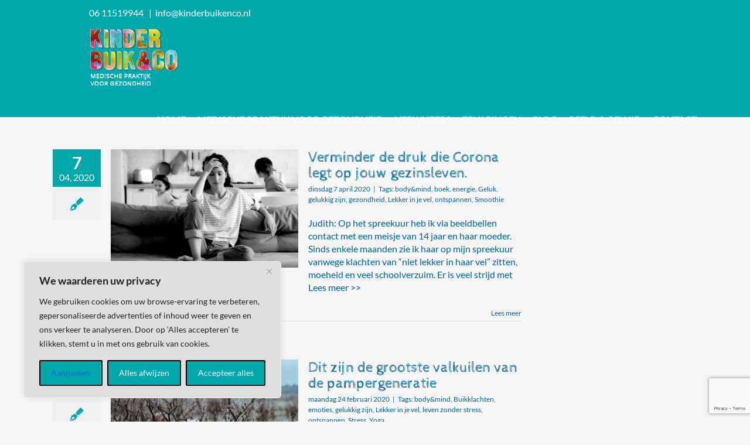

--- FILE ---
content_type: text/html; charset=utf-8
request_url: https://www.google.com/recaptcha/api2/anchor?ar=1&k=6Lf43zcrAAAAADUWLn8drLLgMaeR_Qztcuf69fnT&co=aHR0cHM6Ly9raW5kZXJidWlrZW5jby5ubDo0NDM.&hl=en&v=PoyoqOPhxBO7pBk68S4YbpHZ&size=invisible&anchor-ms=20000&execute-ms=30000&cb=hna9l87hdtqe
body_size: 48871
content:
<!DOCTYPE HTML><html dir="ltr" lang="en"><head><meta http-equiv="Content-Type" content="text/html; charset=UTF-8">
<meta http-equiv="X-UA-Compatible" content="IE=edge">
<title>reCAPTCHA</title>
<style type="text/css">
/* cyrillic-ext */
@font-face {
  font-family: 'Roboto';
  font-style: normal;
  font-weight: 400;
  font-stretch: 100%;
  src: url(//fonts.gstatic.com/s/roboto/v48/KFO7CnqEu92Fr1ME7kSn66aGLdTylUAMa3GUBHMdazTgWw.woff2) format('woff2');
  unicode-range: U+0460-052F, U+1C80-1C8A, U+20B4, U+2DE0-2DFF, U+A640-A69F, U+FE2E-FE2F;
}
/* cyrillic */
@font-face {
  font-family: 'Roboto';
  font-style: normal;
  font-weight: 400;
  font-stretch: 100%;
  src: url(//fonts.gstatic.com/s/roboto/v48/KFO7CnqEu92Fr1ME7kSn66aGLdTylUAMa3iUBHMdazTgWw.woff2) format('woff2');
  unicode-range: U+0301, U+0400-045F, U+0490-0491, U+04B0-04B1, U+2116;
}
/* greek-ext */
@font-face {
  font-family: 'Roboto';
  font-style: normal;
  font-weight: 400;
  font-stretch: 100%;
  src: url(//fonts.gstatic.com/s/roboto/v48/KFO7CnqEu92Fr1ME7kSn66aGLdTylUAMa3CUBHMdazTgWw.woff2) format('woff2');
  unicode-range: U+1F00-1FFF;
}
/* greek */
@font-face {
  font-family: 'Roboto';
  font-style: normal;
  font-weight: 400;
  font-stretch: 100%;
  src: url(//fonts.gstatic.com/s/roboto/v48/KFO7CnqEu92Fr1ME7kSn66aGLdTylUAMa3-UBHMdazTgWw.woff2) format('woff2');
  unicode-range: U+0370-0377, U+037A-037F, U+0384-038A, U+038C, U+038E-03A1, U+03A3-03FF;
}
/* math */
@font-face {
  font-family: 'Roboto';
  font-style: normal;
  font-weight: 400;
  font-stretch: 100%;
  src: url(//fonts.gstatic.com/s/roboto/v48/KFO7CnqEu92Fr1ME7kSn66aGLdTylUAMawCUBHMdazTgWw.woff2) format('woff2');
  unicode-range: U+0302-0303, U+0305, U+0307-0308, U+0310, U+0312, U+0315, U+031A, U+0326-0327, U+032C, U+032F-0330, U+0332-0333, U+0338, U+033A, U+0346, U+034D, U+0391-03A1, U+03A3-03A9, U+03B1-03C9, U+03D1, U+03D5-03D6, U+03F0-03F1, U+03F4-03F5, U+2016-2017, U+2034-2038, U+203C, U+2040, U+2043, U+2047, U+2050, U+2057, U+205F, U+2070-2071, U+2074-208E, U+2090-209C, U+20D0-20DC, U+20E1, U+20E5-20EF, U+2100-2112, U+2114-2115, U+2117-2121, U+2123-214F, U+2190, U+2192, U+2194-21AE, U+21B0-21E5, U+21F1-21F2, U+21F4-2211, U+2213-2214, U+2216-22FF, U+2308-230B, U+2310, U+2319, U+231C-2321, U+2336-237A, U+237C, U+2395, U+239B-23B7, U+23D0, U+23DC-23E1, U+2474-2475, U+25AF, U+25B3, U+25B7, U+25BD, U+25C1, U+25CA, U+25CC, U+25FB, U+266D-266F, U+27C0-27FF, U+2900-2AFF, U+2B0E-2B11, U+2B30-2B4C, U+2BFE, U+3030, U+FF5B, U+FF5D, U+1D400-1D7FF, U+1EE00-1EEFF;
}
/* symbols */
@font-face {
  font-family: 'Roboto';
  font-style: normal;
  font-weight: 400;
  font-stretch: 100%;
  src: url(//fonts.gstatic.com/s/roboto/v48/KFO7CnqEu92Fr1ME7kSn66aGLdTylUAMaxKUBHMdazTgWw.woff2) format('woff2');
  unicode-range: U+0001-000C, U+000E-001F, U+007F-009F, U+20DD-20E0, U+20E2-20E4, U+2150-218F, U+2190, U+2192, U+2194-2199, U+21AF, U+21E6-21F0, U+21F3, U+2218-2219, U+2299, U+22C4-22C6, U+2300-243F, U+2440-244A, U+2460-24FF, U+25A0-27BF, U+2800-28FF, U+2921-2922, U+2981, U+29BF, U+29EB, U+2B00-2BFF, U+4DC0-4DFF, U+FFF9-FFFB, U+10140-1018E, U+10190-1019C, U+101A0, U+101D0-101FD, U+102E0-102FB, U+10E60-10E7E, U+1D2C0-1D2D3, U+1D2E0-1D37F, U+1F000-1F0FF, U+1F100-1F1AD, U+1F1E6-1F1FF, U+1F30D-1F30F, U+1F315, U+1F31C, U+1F31E, U+1F320-1F32C, U+1F336, U+1F378, U+1F37D, U+1F382, U+1F393-1F39F, U+1F3A7-1F3A8, U+1F3AC-1F3AF, U+1F3C2, U+1F3C4-1F3C6, U+1F3CA-1F3CE, U+1F3D4-1F3E0, U+1F3ED, U+1F3F1-1F3F3, U+1F3F5-1F3F7, U+1F408, U+1F415, U+1F41F, U+1F426, U+1F43F, U+1F441-1F442, U+1F444, U+1F446-1F449, U+1F44C-1F44E, U+1F453, U+1F46A, U+1F47D, U+1F4A3, U+1F4B0, U+1F4B3, U+1F4B9, U+1F4BB, U+1F4BF, U+1F4C8-1F4CB, U+1F4D6, U+1F4DA, U+1F4DF, U+1F4E3-1F4E6, U+1F4EA-1F4ED, U+1F4F7, U+1F4F9-1F4FB, U+1F4FD-1F4FE, U+1F503, U+1F507-1F50B, U+1F50D, U+1F512-1F513, U+1F53E-1F54A, U+1F54F-1F5FA, U+1F610, U+1F650-1F67F, U+1F687, U+1F68D, U+1F691, U+1F694, U+1F698, U+1F6AD, U+1F6B2, U+1F6B9-1F6BA, U+1F6BC, U+1F6C6-1F6CF, U+1F6D3-1F6D7, U+1F6E0-1F6EA, U+1F6F0-1F6F3, U+1F6F7-1F6FC, U+1F700-1F7FF, U+1F800-1F80B, U+1F810-1F847, U+1F850-1F859, U+1F860-1F887, U+1F890-1F8AD, U+1F8B0-1F8BB, U+1F8C0-1F8C1, U+1F900-1F90B, U+1F93B, U+1F946, U+1F984, U+1F996, U+1F9E9, U+1FA00-1FA6F, U+1FA70-1FA7C, U+1FA80-1FA89, U+1FA8F-1FAC6, U+1FACE-1FADC, U+1FADF-1FAE9, U+1FAF0-1FAF8, U+1FB00-1FBFF;
}
/* vietnamese */
@font-face {
  font-family: 'Roboto';
  font-style: normal;
  font-weight: 400;
  font-stretch: 100%;
  src: url(//fonts.gstatic.com/s/roboto/v48/KFO7CnqEu92Fr1ME7kSn66aGLdTylUAMa3OUBHMdazTgWw.woff2) format('woff2');
  unicode-range: U+0102-0103, U+0110-0111, U+0128-0129, U+0168-0169, U+01A0-01A1, U+01AF-01B0, U+0300-0301, U+0303-0304, U+0308-0309, U+0323, U+0329, U+1EA0-1EF9, U+20AB;
}
/* latin-ext */
@font-face {
  font-family: 'Roboto';
  font-style: normal;
  font-weight: 400;
  font-stretch: 100%;
  src: url(//fonts.gstatic.com/s/roboto/v48/KFO7CnqEu92Fr1ME7kSn66aGLdTylUAMa3KUBHMdazTgWw.woff2) format('woff2');
  unicode-range: U+0100-02BA, U+02BD-02C5, U+02C7-02CC, U+02CE-02D7, U+02DD-02FF, U+0304, U+0308, U+0329, U+1D00-1DBF, U+1E00-1E9F, U+1EF2-1EFF, U+2020, U+20A0-20AB, U+20AD-20C0, U+2113, U+2C60-2C7F, U+A720-A7FF;
}
/* latin */
@font-face {
  font-family: 'Roboto';
  font-style: normal;
  font-weight: 400;
  font-stretch: 100%;
  src: url(//fonts.gstatic.com/s/roboto/v48/KFO7CnqEu92Fr1ME7kSn66aGLdTylUAMa3yUBHMdazQ.woff2) format('woff2');
  unicode-range: U+0000-00FF, U+0131, U+0152-0153, U+02BB-02BC, U+02C6, U+02DA, U+02DC, U+0304, U+0308, U+0329, U+2000-206F, U+20AC, U+2122, U+2191, U+2193, U+2212, U+2215, U+FEFF, U+FFFD;
}
/* cyrillic-ext */
@font-face {
  font-family: 'Roboto';
  font-style: normal;
  font-weight: 500;
  font-stretch: 100%;
  src: url(//fonts.gstatic.com/s/roboto/v48/KFO7CnqEu92Fr1ME7kSn66aGLdTylUAMa3GUBHMdazTgWw.woff2) format('woff2');
  unicode-range: U+0460-052F, U+1C80-1C8A, U+20B4, U+2DE0-2DFF, U+A640-A69F, U+FE2E-FE2F;
}
/* cyrillic */
@font-face {
  font-family: 'Roboto';
  font-style: normal;
  font-weight: 500;
  font-stretch: 100%;
  src: url(//fonts.gstatic.com/s/roboto/v48/KFO7CnqEu92Fr1ME7kSn66aGLdTylUAMa3iUBHMdazTgWw.woff2) format('woff2');
  unicode-range: U+0301, U+0400-045F, U+0490-0491, U+04B0-04B1, U+2116;
}
/* greek-ext */
@font-face {
  font-family: 'Roboto';
  font-style: normal;
  font-weight: 500;
  font-stretch: 100%;
  src: url(//fonts.gstatic.com/s/roboto/v48/KFO7CnqEu92Fr1ME7kSn66aGLdTylUAMa3CUBHMdazTgWw.woff2) format('woff2');
  unicode-range: U+1F00-1FFF;
}
/* greek */
@font-face {
  font-family: 'Roboto';
  font-style: normal;
  font-weight: 500;
  font-stretch: 100%;
  src: url(//fonts.gstatic.com/s/roboto/v48/KFO7CnqEu92Fr1ME7kSn66aGLdTylUAMa3-UBHMdazTgWw.woff2) format('woff2');
  unicode-range: U+0370-0377, U+037A-037F, U+0384-038A, U+038C, U+038E-03A1, U+03A3-03FF;
}
/* math */
@font-face {
  font-family: 'Roboto';
  font-style: normal;
  font-weight: 500;
  font-stretch: 100%;
  src: url(//fonts.gstatic.com/s/roboto/v48/KFO7CnqEu92Fr1ME7kSn66aGLdTylUAMawCUBHMdazTgWw.woff2) format('woff2');
  unicode-range: U+0302-0303, U+0305, U+0307-0308, U+0310, U+0312, U+0315, U+031A, U+0326-0327, U+032C, U+032F-0330, U+0332-0333, U+0338, U+033A, U+0346, U+034D, U+0391-03A1, U+03A3-03A9, U+03B1-03C9, U+03D1, U+03D5-03D6, U+03F0-03F1, U+03F4-03F5, U+2016-2017, U+2034-2038, U+203C, U+2040, U+2043, U+2047, U+2050, U+2057, U+205F, U+2070-2071, U+2074-208E, U+2090-209C, U+20D0-20DC, U+20E1, U+20E5-20EF, U+2100-2112, U+2114-2115, U+2117-2121, U+2123-214F, U+2190, U+2192, U+2194-21AE, U+21B0-21E5, U+21F1-21F2, U+21F4-2211, U+2213-2214, U+2216-22FF, U+2308-230B, U+2310, U+2319, U+231C-2321, U+2336-237A, U+237C, U+2395, U+239B-23B7, U+23D0, U+23DC-23E1, U+2474-2475, U+25AF, U+25B3, U+25B7, U+25BD, U+25C1, U+25CA, U+25CC, U+25FB, U+266D-266F, U+27C0-27FF, U+2900-2AFF, U+2B0E-2B11, U+2B30-2B4C, U+2BFE, U+3030, U+FF5B, U+FF5D, U+1D400-1D7FF, U+1EE00-1EEFF;
}
/* symbols */
@font-face {
  font-family: 'Roboto';
  font-style: normal;
  font-weight: 500;
  font-stretch: 100%;
  src: url(//fonts.gstatic.com/s/roboto/v48/KFO7CnqEu92Fr1ME7kSn66aGLdTylUAMaxKUBHMdazTgWw.woff2) format('woff2');
  unicode-range: U+0001-000C, U+000E-001F, U+007F-009F, U+20DD-20E0, U+20E2-20E4, U+2150-218F, U+2190, U+2192, U+2194-2199, U+21AF, U+21E6-21F0, U+21F3, U+2218-2219, U+2299, U+22C4-22C6, U+2300-243F, U+2440-244A, U+2460-24FF, U+25A0-27BF, U+2800-28FF, U+2921-2922, U+2981, U+29BF, U+29EB, U+2B00-2BFF, U+4DC0-4DFF, U+FFF9-FFFB, U+10140-1018E, U+10190-1019C, U+101A0, U+101D0-101FD, U+102E0-102FB, U+10E60-10E7E, U+1D2C0-1D2D3, U+1D2E0-1D37F, U+1F000-1F0FF, U+1F100-1F1AD, U+1F1E6-1F1FF, U+1F30D-1F30F, U+1F315, U+1F31C, U+1F31E, U+1F320-1F32C, U+1F336, U+1F378, U+1F37D, U+1F382, U+1F393-1F39F, U+1F3A7-1F3A8, U+1F3AC-1F3AF, U+1F3C2, U+1F3C4-1F3C6, U+1F3CA-1F3CE, U+1F3D4-1F3E0, U+1F3ED, U+1F3F1-1F3F3, U+1F3F5-1F3F7, U+1F408, U+1F415, U+1F41F, U+1F426, U+1F43F, U+1F441-1F442, U+1F444, U+1F446-1F449, U+1F44C-1F44E, U+1F453, U+1F46A, U+1F47D, U+1F4A3, U+1F4B0, U+1F4B3, U+1F4B9, U+1F4BB, U+1F4BF, U+1F4C8-1F4CB, U+1F4D6, U+1F4DA, U+1F4DF, U+1F4E3-1F4E6, U+1F4EA-1F4ED, U+1F4F7, U+1F4F9-1F4FB, U+1F4FD-1F4FE, U+1F503, U+1F507-1F50B, U+1F50D, U+1F512-1F513, U+1F53E-1F54A, U+1F54F-1F5FA, U+1F610, U+1F650-1F67F, U+1F687, U+1F68D, U+1F691, U+1F694, U+1F698, U+1F6AD, U+1F6B2, U+1F6B9-1F6BA, U+1F6BC, U+1F6C6-1F6CF, U+1F6D3-1F6D7, U+1F6E0-1F6EA, U+1F6F0-1F6F3, U+1F6F7-1F6FC, U+1F700-1F7FF, U+1F800-1F80B, U+1F810-1F847, U+1F850-1F859, U+1F860-1F887, U+1F890-1F8AD, U+1F8B0-1F8BB, U+1F8C0-1F8C1, U+1F900-1F90B, U+1F93B, U+1F946, U+1F984, U+1F996, U+1F9E9, U+1FA00-1FA6F, U+1FA70-1FA7C, U+1FA80-1FA89, U+1FA8F-1FAC6, U+1FACE-1FADC, U+1FADF-1FAE9, U+1FAF0-1FAF8, U+1FB00-1FBFF;
}
/* vietnamese */
@font-face {
  font-family: 'Roboto';
  font-style: normal;
  font-weight: 500;
  font-stretch: 100%;
  src: url(//fonts.gstatic.com/s/roboto/v48/KFO7CnqEu92Fr1ME7kSn66aGLdTylUAMa3OUBHMdazTgWw.woff2) format('woff2');
  unicode-range: U+0102-0103, U+0110-0111, U+0128-0129, U+0168-0169, U+01A0-01A1, U+01AF-01B0, U+0300-0301, U+0303-0304, U+0308-0309, U+0323, U+0329, U+1EA0-1EF9, U+20AB;
}
/* latin-ext */
@font-face {
  font-family: 'Roboto';
  font-style: normal;
  font-weight: 500;
  font-stretch: 100%;
  src: url(//fonts.gstatic.com/s/roboto/v48/KFO7CnqEu92Fr1ME7kSn66aGLdTylUAMa3KUBHMdazTgWw.woff2) format('woff2');
  unicode-range: U+0100-02BA, U+02BD-02C5, U+02C7-02CC, U+02CE-02D7, U+02DD-02FF, U+0304, U+0308, U+0329, U+1D00-1DBF, U+1E00-1E9F, U+1EF2-1EFF, U+2020, U+20A0-20AB, U+20AD-20C0, U+2113, U+2C60-2C7F, U+A720-A7FF;
}
/* latin */
@font-face {
  font-family: 'Roboto';
  font-style: normal;
  font-weight: 500;
  font-stretch: 100%;
  src: url(//fonts.gstatic.com/s/roboto/v48/KFO7CnqEu92Fr1ME7kSn66aGLdTylUAMa3yUBHMdazQ.woff2) format('woff2');
  unicode-range: U+0000-00FF, U+0131, U+0152-0153, U+02BB-02BC, U+02C6, U+02DA, U+02DC, U+0304, U+0308, U+0329, U+2000-206F, U+20AC, U+2122, U+2191, U+2193, U+2212, U+2215, U+FEFF, U+FFFD;
}
/* cyrillic-ext */
@font-face {
  font-family: 'Roboto';
  font-style: normal;
  font-weight: 900;
  font-stretch: 100%;
  src: url(//fonts.gstatic.com/s/roboto/v48/KFO7CnqEu92Fr1ME7kSn66aGLdTylUAMa3GUBHMdazTgWw.woff2) format('woff2');
  unicode-range: U+0460-052F, U+1C80-1C8A, U+20B4, U+2DE0-2DFF, U+A640-A69F, U+FE2E-FE2F;
}
/* cyrillic */
@font-face {
  font-family: 'Roboto';
  font-style: normal;
  font-weight: 900;
  font-stretch: 100%;
  src: url(//fonts.gstatic.com/s/roboto/v48/KFO7CnqEu92Fr1ME7kSn66aGLdTylUAMa3iUBHMdazTgWw.woff2) format('woff2');
  unicode-range: U+0301, U+0400-045F, U+0490-0491, U+04B0-04B1, U+2116;
}
/* greek-ext */
@font-face {
  font-family: 'Roboto';
  font-style: normal;
  font-weight: 900;
  font-stretch: 100%;
  src: url(//fonts.gstatic.com/s/roboto/v48/KFO7CnqEu92Fr1ME7kSn66aGLdTylUAMa3CUBHMdazTgWw.woff2) format('woff2');
  unicode-range: U+1F00-1FFF;
}
/* greek */
@font-face {
  font-family: 'Roboto';
  font-style: normal;
  font-weight: 900;
  font-stretch: 100%;
  src: url(//fonts.gstatic.com/s/roboto/v48/KFO7CnqEu92Fr1ME7kSn66aGLdTylUAMa3-UBHMdazTgWw.woff2) format('woff2');
  unicode-range: U+0370-0377, U+037A-037F, U+0384-038A, U+038C, U+038E-03A1, U+03A3-03FF;
}
/* math */
@font-face {
  font-family: 'Roboto';
  font-style: normal;
  font-weight: 900;
  font-stretch: 100%;
  src: url(//fonts.gstatic.com/s/roboto/v48/KFO7CnqEu92Fr1ME7kSn66aGLdTylUAMawCUBHMdazTgWw.woff2) format('woff2');
  unicode-range: U+0302-0303, U+0305, U+0307-0308, U+0310, U+0312, U+0315, U+031A, U+0326-0327, U+032C, U+032F-0330, U+0332-0333, U+0338, U+033A, U+0346, U+034D, U+0391-03A1, U+03A3-03A9, U+03B1-03C9, U+03D1, U+03D5-03D6, U+03F0-03F1, U+03F4-03F5, U+2016-2017, U+2034-2038, U+203C, U+2040, U+2043, U+2047, U+2050, U+2057, U+205F, U+2070-2071, U+2074-208E, U+2090-209C, U+20D0-20DC, U+20E1, U+20E5-20EF, U+2100-2112, U+2114-2115, U+2117-2121, U+2123-214F, U+2190, U+2192, U+2194-21AE, U+21B0-21E5, U+21F1-21F2, U+21F4-2211, U+2213-2214, U+2216-22FF, U+2308-230B, U+2310, U+2319, U+231C-2321, U+2336-237A, U+237C, U+2395, U+239B-23B7, U+23D0, U+23DC-23E1, U+2474-2475, U+25AF, U+25B3, U+25B7, U+25BD, U+25C1, U+25CA, U+25CC, U+25FB, U+266D-266F, U+27C0-27FF, U+2900-2AFF, U+2B0E-2B11, U+2B30-2B4C, U+2BFE, U+3030, U+FF5B, U+FF5D, U+1D400-1D7FF, U+1EE00-1EEFF;
}
/* symbols */
@font-face {
  font-family: 'Roboto';
  font-style: normal;
  font-weight: 900;
  font-stretch: 100%;
  src: url(//fonts.gstatic.com/s/roboto/v48/KFO7CnqEu92Fr1ME7kSn66aGLdTylUAMaxKUBHMdazTgWw.woff2) format('woff2');
  unicode-range: U+0001-000C, U+000E-001F, U+007F-009F, U+20DD-20E0, U+20E2-20E4, U+2150-218F, U+2190, U+2192, U+2194-2199, U+21AF, U+21E6-21F0, U+21F3, U+2218-2219, U+2299, U+22C4-22C6, U+2300-243F, U+2440-244A, U+2460-24FF, U+25A0-27BF, U+2800-28FF, U+2921-2922, U+2981, U+29BF, U+29EB, U+2B00-2BFF, U+4DC0-4DFF, U+FFF9-FFFB, U+10140-1018E, U+10190-1019C, U+101A0, U+101D0-101FD, U+102E0-102FB, U+10E60-10E7E, U+1D2C0-1D2D3, U+1D2E0-1D37F, U+1F000-1F0FF, U+1F100-1F1AD, U+1F1E6-1F1FF, U+1F30D-1F30F, U+1F315, U+1F31C, U+1F31E, U+1F320-1F32C, U+1F336, U+1F378, U+1F37D, U+1F382, U+1F393-1F39F, U+1F3A7-1F3A8, U+1F3AC-1F3AF, U+1F3C2, U+1F3C4-1F3C6, U+1F3CA-1F3CE, U+1F3D4-1F3E0, U+1F3ED, U+1F3F1-1F3F3, U+1F3F5-1F3F7, U+1F408, U+1F415, U+1F41F, U+1F426, U+1F43F, U+1F441-1F442, U+1F444, U+1F446-1F449, U+1F44C-1F44E, U+1F453, U+1F46A, U+1F47D, U+1F4A3, U+1F4B0, U+1F4B3, U+1F4B9, U+1F4BB, U+1F4BF, U+1F4C8-1F4CB, U+1F4D6, U+1F4DA, U+1F4DF, U+1F4E3-1F4E6, U+1F4EA-1F4ED, U+1F4F7, U+1F4F9-1F4FB, U+1F4FD-1F4FE, U+1F503, U+1F507-1F50B, U+1F50D, U+1F512-1F513, U+1F53E-1F54A, U+1F54F-1F5FA, U+1F610, U+1F650-1F67F, U+1F687, U+1F68D, U+1F691, U+1F694, U+1F698, U+1F6AD, U+1F6B2, U+1F6B9-1F6BA, U+1F6BC, U+1F6C6-1F6CF, U+1F6D3-1F6D7, U+1F6E0-1F6EA, U+1F6F0-1F6F3, U+1F6F7-1F6FC, U+1F700-1F7FF, U+1F800-1F80B, U+1F810-1F847, U+1F850-1F859, U+1F860-1F887, U+1F890-1F8AD, U+1F8B0-1F8BB, U+1F8C0-1F8C1, U+1F900-1F90B, U+1F93B, U+1F946, U+1F984, U+1F996, U+1F9E9, U+1FA00-1FA6F, U+1FA70-1FA7C, U+1FA80-1FA89, U+1FA8F-1FAC6, U+1FACE-1FADC, U+1FADF-1FAE9, U+1FAF0-1FAF8, U+1FB00-1FBFF;
}
/* vietnamese */
@font-face {
  font-family: 'Roboto';
  font-style: normal;
  font-weight: 900;
  font-stretch: 100%;
  src: url(//fonts.gstatic.com/s/roboto/v48/KFO7CnqEu92Fr1ME7kSn66aGLdTylUAMa3OUBHMdazTgWw.woff2) format('woff2');
  unicode-range: U+0102-0103, U+0110-0111, U+0128-0129, U+0168-0169, U+01A0-01A1, U+01AF-01B0, U+0300-0301, U+0303-0304, U+0308-0309, U+0323, U+0329, U+1EA0-1EF9, U+20AB;
}
/* latin-ext */
@font-face {
  font-family: 'Roboto';
  font-style: normal;
  font-weight: 900;
  font-stretch: 100%;
  src: url(//fonts.gstatic.com/s/roboto/v48/KFO7CnqEu92Fr1ME7kSn66aGLdTylUAMa3KUBHMdazTgWw.woff2) format('woff2');
  unicode-range: U+0100-02BA, U+02BD-02C5, U+02C7-02CC, U+02CE-02D7, U+02DD-02FF, U+0304, U+0308, U+0329, U+1D00-1DBF, U+1E00-1E9F, U+1EF2-1EFF, U+2020, U+20A0-20AB, U+20AD-20C0, U+2113, U+2C60-2C7F, U+A720-A7FF;
}
/* latin */
@font-face {
  font-family: 'Roboto';
  font-style: normal;
  font-weight: 900;
  font-stretch: 100%;
  src: url(//fonts.gstatic.com/s/roboto/v48/KFO7CnqEu92Fr1ME7kSn66aGLdTylUAMa3yUBHMdazQ.woff2) format('woff2');
  unicode-range: U+0000-00FF, U+0131, U+0152-0153, U+02BB-02BC, U+02C6, U+02DA, U+02DC, U+0304, U+0308, U+0329, U+2000-206F, U+20AC, U+2122, U+2191, U+2193, U+2212, U+2215, U+FEFF, U+FFFD;
}

</style>
<link rel="stylesheet" type="text/css" href="https://www.gstatic.com/recaptcha/releases/PoyoqOPhxBO7pBk68S4YbpHZ/styles__ltr.css">
<script nonce="GkYkEO8LKAaB4EPJDAt6lw" type="text/javascript">window['__recaptcha_api'] = 'https://www.google.com/recaptcha/api2/';</script>
<script type="text/javascript" src="https://www.gstatic.com/recaptcha/releases/PoyoqOPhxBO7pBk68S4YbpHZ/recaptcha__en.js" nonce="GkYkEO8LKAaB4EPJDAt6lw">
      
    </script></head>
<body><div id="rc-anchor-alert" class="rc-anchor-alert"></div>
<input type="hidden" id="recaptcha-token" value="[base64]">
<script type="text/javascript" nonce="GkYkEO8LKAaB4EPJDAt6lw">
      recaptcha.anchor.Main.init("[\x22ainput\x22,[\x22bgdata\x22,\x22\x22,\[base64]/[base64]/[base64]/[base64]/[base64]/UltsKytdPUU6KEU8MjA0OD9SW2wrK109RT4+NnwxOTI6KChFJjY0NTEyKT09NTUyOTYmJk0rMTxjLmxlbmd0aCYmKGMuY2hhckNvZGVBdChNKzEpJjY0NTEyKT09NTYzMjA/[base64]/[base64]/[base64]/[base64]/[base64]/[base64]/[base64]\x22,\[base64]\\u003d\\u003d\x22,\x22w7svw4BVDcOuGirDuFHDhMOmw7wlw50Vw5ACw4ofSzxFA8KECMKbwpUhCl7DpwjDo8OVQ0APEsK+EUxmw4sRw7vDicOqw4XCg8K0BMKrXsOKX1bDvcK2J8KVw7LCncOSNcOlwqXCl2TDk2/DrSTDgCo5KMKIB8O1WQfDgcKLGHYbw4zCsBTCjmk1wq/DvMKcw4Awwq3CuMOAKcKKNMK+KMOGwrMYOz7CqU9HYg7CtsOWahElBcKDwospwrMlQcOGw7BXw713wrhTVcODEcK8w7NARTZuw7ZtwoHCucOPccOjZRfCjsOUw5dAw6/DjcKPesOHw5PDq8OdwrQ+w77ClsO/[base64]/DpytmwoXDuR/CnF8yFVPDgcK2OcOPcS/DrFpQKcKVwq18MgnCuQZLw5pzw7DCncO5wqppXWzClB/CvSgGw4fDkj0cwpXDm19bwo/[base64]/[base64]/w6DDu8OwWcK6w7PCkMOVFUjDjMKiw6ghF2/ChizDqyYpD8OyZFUhw5XCiFjCj8OzJWvCk1Vaw59QwqXCsMKPwoHCsMKFXzzComrCpcKQw7rCp8OJfsOTw4QswrXCrMKbFlIrdRYOB8KFwoHCmWXDv2DCsTUUwqk8wqbCu8OcFcKbDR/[base64]/[base64]/[base64]/ClF3DhAbDmMOFY1NhwqsdwodsUSAXeVEqaDkDCsK2H8OLCsKlwrrCiCzCnMKIwqVQagYpJEDCkWwGw6HCocOMw5rCvlN5wofCq3JSwpvDmyJSw4BhccKMwqZjDsKFw742XAYGwpjDoWYwWktrYMOMw6xQQFFyYsKfSWjDlsKqD3XCqsKLBMOYNV/DnsKUw4Z4BMKSw7lowoDDnmFdw6TCs0bDhxzCm8OZw5zDlxt2U8KBw7NOfUbCkcKsBjcZw409LcO5YwU/[base64]/w65XwqXClg0ND8OKw6YOw4/[base64]/DoMOKw6Mtw4zDisK0w45WcGfDisKtEBfDt8OVwqsnKgp6wqB7YcOnwoPDisKJWAcXw5AWJcOhwqVCWi5Qw7s6bwnCscKPXSPDoGwSS8OdwpfCksOdw4DCu8Oiw4FoworDh8KIwpERw7PDt8Otw53CosOJQEsgw4rDlsKiwpfDrQ9LHzZgw4vDiMOiGX/Ds1LDvsOrayPCosOTQcKXwqXDpsOxw7nCt8K/wrhXw6oIwoJYw63DmF3Crm/Dom/Di8K8w7XDsgRdwoVob8K8BMKTLcO3wpPDhcKRdsKjwpwvNXNiLMK8M8OVw5M8wrgFX8KjwqcjVAZFw4xfVsKvwqsSw6vDrl1LZRnDn8OnwrPClcOEKQjCqMO5wpM6wp8kwr5fIcKmW2hBIsOPaMKgHsOrLA7CkFoZw43Dk3wvw4thwpRYw7DCnGA/K8OlwrTCik0mw7XDn1jCq8KQPV/DusObF2h+UVkiRsKhw6HDtnHChcOyw4/DoF3Cn8O1DgfDgBdQwol9w7d1wq7Cu8K+wqUyPsKlRBnCnBbCuDTCpBjDm3Mdw53Dm8KmCS4Kw71ZP8ORwoIaIMOVZzYkRsOafcKGdcO8wqTDn2rCjHBtEsO8KEvCosKMwpfCvHBmw6w+MsOWBcKcw6bCmhYvw6rDhCoFw53CpMKbwr3DpcO5wonCh17DrAZAw4/CvyTCkcKlCE4+w5fDjsKffSXCt8K4woYoTUTCvUnClMKiw7HCt1Uvw7fDqz3CpMOsw4tUwp0Zw7rDqTYEBMKLw4/DjXoNEsOadcKDDDzDr8KyQB7CpcK9w4towp4oBwzDm8OQwq0iUcOqwqE6VcOoSsO1OsK1CABnw7sWwrRvw53ClEXDtBrCvcOCwrbCsMKxKMKrw4LCuBbCisKcXsOeSWI7CgdEOcKfwqHCrwEEw7fCq1fCoDnCiQRowr/DmcKdw6cyPXU8w77Cn33DlMOJCGA3w7dqWMKfw6Ucw719w5TDtl7Dk1B6w74kw709w7rDgsO1wofDosKow5EPOsKiw6/DgiDDqsKfeUTDpmrCn8OlRBnCnMKmZiXCscOTw44VUSVFwrfDijdodsOLCcKBwp7CowLChsKgB8ONwonDtiVSKyrDhCXDiMKHwr1cwp3ChsOEwpvDrjbDtsKGw5jDp1Arw77CoU/DsMOUMDM1WkXDjcOVJRTDqMKdw6Qmw4HCmhkCw5Riwr3ClCXCj8Khw6TCicOFAcODX8OuKsOsCMKaw4tRacOww53DnVlkV8KaDMKNYMOVDsOMAibCo8K5wqQvaBnCiyvDuMOrw5TCmRsOwqF3wqXDgRzDhVpfwr3DicK8w5/[base64]/[base64]/ClzHDlWEyw6bCq8Kqwo/[base64]/[base64]/woDDsDM0wprCrXXClMKEwqI0ZS/DssOqwpPDvMKlwpYBwq/DiBEOemTDhAnChgk5ZlzDgAw5wqHCnR0UJcOtK2xrW8OcwqXDpsOjwrHCn0E2HMKMT8K0FcOiw7EXFcKlBsK7woTDlWHCqMOPwq95wprCqzceCXrCkMKPwodiAT0gw5ggw6kmEcKkwoXDjzkaw6wGbRTDpMKgwq9Hw7/Cg8OEWsK9TXVcEApWaMO4wrnCs8KzRyJCw6A6w5DDscOfw54sw6vDvRIgw43CrALCgErCscKDwqkTwqfCtsOAwrIOw7XDusOvw43DtMOTYMOeL0HDk0QswoDCnMOCwpRjwqHDnMOAw7w/F2/DisOaw6giwo9QwovCng1kwqMwwpbDkgRdwpNGLH3DgcKLwoEoFXQrwo/[base64]/DgsKUw4bDscOew4PDtcKKwr1hc8O4w5jCqcO4w7E+EyrDlmQWKVMkw5o3wp0awp/Cv0bCpn1EMlPDscOPTwrCvC3DncOtCB/CucKxw6fCgcKGPxZSfWwsK8KVw4JQAxPCnCBQw4jDhXRrw4kpwoLDscO6I8O/[base64]/DwZkwovDl0ZbwrlZDxgMMm41w6DDjMOuw6TDvcKpwoB+w5ozQQUswpx6XzvCrcOsw6rCm8Kew7fDui3DsGEIwoLCn8OqN8ObbC/Dvk7DpBbCjsKRfi0+YEDChmTDjsKqwqNrTD0sw7nDhxg7bVvCt1LDmghWUDnCgsK9D8OQURp3wpBDL8KYw4MKUWcub8OTw7HCuMK7Bihrw6bCvsKHBFVPecOPEsOHX3TCjWUGw4/[base64]/aiDCsSBKwpPCrUDDmMO2a8K7UcKqfh3CtsKHVVLDjFE2FcKeUsOkw50Ow4tdA3F3wo07w4wwT8ObNMKnwpRYTsOyw4HChsKwIwdHw5Zbw67Dog9jw4nDrcKEPzHDpsK6w58hG8OdMcKkwqvDqcOyG8OEZWZXwrIUA8OSY8K0w7PChhx/wq4wHTh/w7jDtsKVI8Kkw4Akw4rCtMO4wr/[base64]/ChHXDilnDpWLDhcKXw5pew6HDisOWw5NFTwTCjxXDrgJmw5UeQkTCkE3CpMKww49hWWUBw5bCr8KLw5/CrsKMPhoewoApw5lYJxl1ZcKKcD7DssOlw5zCt8KawrnDl8ObwqvCvWvCkMOqDxHCrT8fH0lGw7zDhMOUOMKeKsKEB1rDg8KOw7skQMKqBGRuV8KqfMKPYgLCoUDCmsOcw5rDpcOwDsO/[base64]/b8Oiw7PDpMOMwqTDoMKVw5/Ds8KIw7XCrMOdDz4NfkR7w73CoAh7XsK7EsOYJMKmwpk0wobDrSV8wrQEwq5TwpZ1WmY2w7M8el4KN8KCDsOROnUNw6HCtMO2w7XDiCkQa8OtAjrCqcKEScKSUHXCgsKDwoc2JsOLEMKLw6BxMMObecKqwrI4w4Efw63DiMOcwrnDiBXDs8KPwo5QAsKwY8Kwa8KpEG/Dm8OKE1ZOT1Q0w5M4wp/[base64]/[base64]/DszjChg1GLcKgIsK/w5bCtsOIw74yOmh/fSQ2bsOHVMKcacKIE2vCisKVOMKJKcKbwpPDqx3CgxgMYEVhw4PDssOQEzjCjcK+C0LCn8KVdizChCbDnnPDty/DuMKGw4w8w4LCvXpjVCXDk8KfTMKDwocTbV3CssOhSBwcwo8sHj4BSG8uw7/ChMOOwrBLwpjCo8OLIcOvIcKecDbDjsK6PcOPN8Ocw4xydnzCpcO5OMOTO8K6wo5TNRFawrTDq1sPGsOTw6rDtMKJwohtw4XCoywkLT1OMcKAAcKNw7xPwpJwQMKTbFBBwpzCkWfDmEDCp8K9w4rCssKBwpoYw6tgF8Knw5/ClMKlel7CkS9EwovDo1JSw5FpU8OoesKQMwoRwoFmesOFwrPCusKCNsO/[base64]/IsOqCMO3HsKmwqXDp8O0wpAOesOECjzCpj/Dtn/CjW3Cog1twpAPSVorfsKHwpzDhlfDmRQJw6XCtmnDi8OvacK3wqJswo3DjcOBwrAPworCvsK5w558w51twoTDtMO4w4XCtRDDsjjCpsOEWBTClcKNCsOjwrPCnkrDjsKgw6JIccKEw4EOEsOhW8KNwpQaA8Kzw6rDscK0WWvCri7DkwUpwokUCF0/[base64]/[base64]/VgNNUcOlw7LDoU7Ct2bDkcOcw6Vrw5xfwqpdVsO6dcOAw51NOzgrTljDkUQ7T8KJwpUGwpvDtcOUXsK4wq3CosOlwozCusOOJsKPwopRUcOHwp/DuMOhwr7DssK6w4Q5DcOcb8OKw43Dg8K8w5lHwqHDgcO1QkkTHRoHw69wTXQ7w50xw4wgQFjCp8Krw4NMwo5mRSPCucO/TBfCiyULwrXCiMKLdyjDhQoTwrDCv8KJw5zDlcKGwoFWwq5rNHIXAcKhw73CvDzCsW0XZQjDqsOsW8OPwrHDk8Oyw5PCqMKbw63Ctg1XwrFbAcKyb8Orw7bCiGohwpA9EMKXKMOKw5nDv8OwwppRE8KYwooZBcKFaU14w6/[base64]/DnMKMw41pw4pdw77CkHXCi2pdPsKUwrTCvsKJMUhwdsK3wrpuwqnDuHXCmMKmS2U/w5Ujw6s8TcKcSjQTfsO8DcOiw73DhitpwrJRw7nDgHwRwoUhw7jDp8KOeMKWw7XDnCp9w5tmNDAvw5LDp8Kjw7nDh8KcXHPDp2XCksKiZQEvb07DiMKAJMOXewxMFCYzC1/[base64]/HBQKeTvDrcOXOkddNcK4eAXCvcKSw73DmEsSw7zCp8OnRykzwosfMsKxfMKaWW7CqMKUwroTC0fDhMOROMK9w5AYwovDsT/CgDfDhihqw7kmwoLDmsOEwpIMDnjDlsObwpLDtxNtwrnDpsKRAsKlw67DpRPDqcOowrvChcKAwojClcO2wo7Dj3HDssO/w7JgfRxuwrvCuMOBwrbDlwxmYTPCo1tYaMKXFcOOwozDu8KWwqtqwoVNNMOmcTHCuhbDrnnCp8KQZ8Ouw7c6bcOvYMOsw6PCk8O8EsKRYMO3w4fCiXwaNsKoRQ7CvmfDm1rDmx8Iw70EXk/[base64]/Dvw7DpMO/w6bDrnbCjsKUwpktAWDCpMKxBMKxeV5xw4tnwqjCocKewqbCgMKbw5F3esOlw5NgdcOmEBhDQHHCtVvCiSPDo8KZwr/[base64]/CtMKawq8VLcKER8OewqdYewJ1P0ADB8KZw4A4w4vDulMQwrzDoH8YZsKcEsKtacKZTsKYw4RpOsONw6wkwofDoQRFwoMgFcKvwpk3ImdjwqIhcmXDimoHwpl/NsO2w4XCk8KYWUlTwpVBMxrCoDPDn8K3w4QswogOw4zDunTDi8OMwoXDicOQUzwHw53CikrDpsOqdXvDi8OJYcKswpnCp2fCiMKAFcKsI3nDmlx2woHDiMOVdcOuwqzClsOdw7nDsU4Qw77DlGINwp1/w7ROwqTCpcKoHE7Dngs7YxNUfRcUasOEwqwjH8Kow5o/w6jCuMKrA8ORwr9OC3o0w6ofZhFRw5kiLcOkKi8IwpbDn8Kdwo40ScOKZcKkw5jChMOfwrZAwq7DrMKCAsOhwpXDgVDDgho1I8KdbD3CpybDiEx/HWvCgMK2w7Y1w5h6CcOBQyjDmMOew43DoMK/W0LDn8KKwoUYw40rSmRkBMOEcg1kwrbCvcOUZgkbSVZgBcKtasO4QADCthATWMK9NMOLV15+w4zCrsKZc8O4wpBPamzDjktbQWvDiMOUw5DDoAzCuynDvkLCqsKoDk5UasKwFhJjwqhEw6DCt8OfYMKECsK/eSlyworCi08kBcOIw7LCsMKPDsK9w7DCksKKQVUIe8OTIsOQw7TCjVrDjMOyVGfCusK5QBnDi8KYaAoPw4dDwot7w4XCmWvDqMKjw5p2KcKUDsKXFsOMWsO/U8KHVcKVGsOvw7c8w5VlwqlawogHaMKJYRrCg8KYWnVlfU9zGcOdT8KAJ8KDwqkUXkDCsl/CpH3DvsK/w74hT0vDucKtwpnDpMOqwqjCvcOLwqVgccKbITwjwrvCrMOEbCXCsVFrRMK0CVfDu8KcwpRfSsKWwqNDwoTCh8OOFxU4w7/Cv8KlI1s5w4vClR/DiU3Dj8KEIcOBBgRIw7fDnibDtxjDqD1hw7ZgPcOZwrDCh0tAwrNXwosqRcOXwrcuHRTDqz7DisK+wpNbIsKjw6hCw7c6wqRiw7AJwpo2w4bCmMKUC1vCtll5w7AtwoLDoV7DiExXw5V/wo0hw5kVwobDkAciWsK4QsKsw6zCp8Oww6BowqbDpsOzworDv2YhwrAtw6/DtS/CunfDl2XCqHjCrsO2w5zDt8OoaCJqwoojwpnDo0LDksKlwr7DsRxbPFfDqcOlSFEYDMKbQypLwprDuxPCusKrLWvChsOMJcKKw5LCucOHw6/DrsK/[base64]/DkMKEG8Otw4HDmWDCnVvDnmx5w43DoFXCk8KaElQpbMOHwoPDvwxiAx/Dt8O8PMODwq/DhQjDu8OlccO0P2cPYcOcSsOYTCUtTMOwaMKTwpHCqsKpwqfDmlttw4pZw4XDjMOzKsK/fcKYH8OiJsO+X8Kbw4DDvSfCrkHDrlZCfsKVw47Cu8OawqbDqcKQW8OYwrvDkxckDhLCtTzDoz94GsKqw7rDgSzDgVQZOsOSw7ROwpNrASfCl3MVTcKFwp/Co8OIw5tiX8OGGsK6w5xWwoktwoHDrcKHwrdYTBHCtMKYwqRTwpY+LsK5SsKkw63DoykDRcOaIcKOw5DDgsODZCJxw4HDoQDDuw3CvVZ8F1UgTQDDv8O/RDlSwrfCv1rCjlvCtsK0wqbDjcK2bxvCjBPCohFEYFXCn37CtBbCvMOoPQvDv8KIwrnCp1xpw5tHw7/CjRDDhsKSN8OAw63DlsOKwojCtQ1dw4TDpyZxw5nCiMOZwovCm2NPwpHDsGnCp8KDcMK/wr3CnxICwr4rIETCocKrwog5wpNOc2p6w6HDskQlwrF7wofDiywtGjRAw7U6wrXCoHgKw5F5w6zDvHTDh8OaGMOUw6TDk8OLXMO2w7QTbcKQwqEewog1w6HDisOtL14KwrnCsMO1woBMw6zCj0/[base64]/Cu8K+HMOQGsOkORnChhc/[base64]/w7c7BsKgw4vCsnHDosOLw4/Dj8OMw55SfcKDwrcwwqAhwo8FZsKAIsOrw7vDlsKww7XDnF/CocO/woHDi8Oiwrx+fHFKwr7Cv0fClsKKVnclRcORbFRCw6DDucKrw5PCiTMHw4MSw6w3woDCvMKuG1c0w53DjsOSB8Oew40dByDCuMKxNSEHw5x/TsKuw6LDtDvCjRbClMOGBWjDrcO8w6rCpcONa2LCtMOjw5UHamjCmsKjwoh+wrfClBNfQ3/Du3PCncKIfkDCuMOZCBsqZMOVEMKGPsOhw5EGw7XCuy12OcKDFsOOAMKgNcO/XB7ChEfCvQ/DvcKSP8KQF8KXw75HXsKSbcO7wpx9wp40K2kSRsOrVzTCr8OhwpnCucKbw57CmcK2IMKeZsKRUsOtacKRwpZ8w4TDiRvCmnoqUV/Cn8OVRHvCuXEcZk/CkTIVwqxPL8KbQxfDvhtlwroawr/CuhrDksOiw7hlwqh1w58cfzfDsMOOwqYdVUAAwqPCrjjChsOMIMOtZMOwwpLClCBDGQN/ezbCjGvDnybDq1LColM1Qxc+ccOZGj3CgUbCuGzDvcKTw7jDq8OgMsO7wr8YGcOBOMOCwpjCuWXCizBCPcKFw6UrA3l/e2AJHsO8TnLDmcKRw5clw4JQwrRaLg7DuD/Di8OJw7/Cshwyw4zClVBRw4PDkgbDoxA5PRvDu8KTw6DCncKQwrpyw5/[base64]/woJvK8O2J8KjQGfDi8KIwpvDgWs0Sx9hw5gMdcOqw4zDosOaJzVbw5QTKsOcbxjDuMOewqYyBcOhdHPDtMK+PcKdEncrdcKiMAMKMSwzwovDjsORN8OJwpZZZwjColbCmsK/[base64]/DucO+wo7CnUXDs8Ogwq9OecOewpZuGMOybDzCqVRXwq1/[base64]/DtsOUw69aSMKkEMO6w5vCmhNANQPDjADCqFzDn8KxXMKsNC0owoNxKFLDtsOcG8KuwrQwwrsAw58iwpDDrcKTwo7Dnm8+J1HDssKzw57Dj8O+w7jDsghiw40Kw4/DmSXCmMOXcsOiwpbCnsKRA8O2S3tuOsKowq7DuDXDpMO7W8Kkw5FxwrA/[base64]/[base64]/[base64]/DvsORE8K+HhYIJsOpYMKlPxXDs3/CrHh8fMKmw5LDtsKKwrLDp1/Ds8Odw7bDgEXCuhpPwqMxw4I0wrM1w6/DjcK9w5TDt8O4wpc8bBYCD07CmsOCwqonVMKqCkMpw743w5PDpcK1wpI+w5hcwpHCqsKuw53Cp8O/[base64]/CpHLCt8O0TsKBwqN1w5ZDw4N4BMO/ZRDDuw5Sw6DCqsOAbXfCpRRow6YQBMObw7rDnFHCgcKcaQjDisKGXmLDpsOVP0/CpSzDoHwEdsKTw74Cw5LDj2rCj8K5wr7DpsKoRcObwrlKwqLDoMOswroHw7vDrMKDd8OBw4Q+YMOiYi53w7vClMKFwoEvVlXDql/CpQYcei1sw6fCmcOGwp3CmMOvXsK1w5PCiVd8F8O/wpU/wrPCqMKMCinCsMKXw5DCjQU+w4nCtRZqwqMbesO6w4R/WcOHQsK1ccOhKsO7w5DDuBrCs8OnWk8eOkfDjcOCScKWElATeDMow6RTwrNjXMO5w6Q3QRlTZsOTZ8O0w7nDoQ3CvsO4wr3DsSvDty/DuMKzG8Ovw4ZjWsKDecKWWg3Dh8OowrDDoW95wq7DkcODfQzDo8KkwqbCmRPDkcKEOm0uw6NNKMObwq0lw43DmhrDpyk4W8OmwpxnF8KvfQzCjA1Ww4/[base64]/Cg8O2woodwpXDr3rCqMOKYMOXHWHClsOGAsK4dMOjw5wAwqt/[base64]/MMOVJFUTQl84d8OUWG9bVMOxw58RcDvDml3Cl1MGXx43w4fCk8Kea8Kxw75MHsKMw6wKbRHCmWbConN2wpR1w7/[base64]/DMOww4/CiMKDNTtawr/DrRbDv0DDv8K9wobDrEYYwrQSdjzCoW/[base64]/MztfFE/DqhDDpcKVPz1yPilaAzrCtBNVVUtIw7fCvsKHBsKyGwkww5zDgiHDnxTCjMOMw5DCvB0BacOswrgpV8KMQQzDmwrCoMKbwq1Lwr/DtFLCp8KuQFYgw73DgsK6UMOOGsO7wpfDlUnDqlgqV1vDucOpwr/Dn8KIN1zDrMOIwprCgUVYRUvCsMOEG8KlOzfDnsOXHsOhb17CjsOtK8KNfS/DmcKvLcOzwq41w692woHCtMOgO8Kiw5MBw5BELRLCnsKvM8OewoTCjsKFwpt7w7bCp8OZV3xNwoPCmsOywqxTw7fDnsOww6dAwoHDql/[base64]/[base64]/CucO6w7VPNGzCvHzDmn1RTV3DsMKoIMOCKEd0w6PDonA6EATCo8K+wrk2TcOzZyh6MwJkwqFjw4rCj8OZw6zDtjwqw4LCgsOgw6/[base64]/wo5fLVc7fzrCmcOUNMOoHWBFJRXDlsKqOV/Dv8Kxd2XDjsOQY8OZw5Q8wpgmCQnDpsKiwoLCu8OCw4nDvMO6wqjCsMODwp3ChsOiUcOPPDTDjjHCnMOGa8K/wrpYd3RHPW/Cpz88bEvCtR8Ywro2Pl5xFsKjwoDCvcOlwqDCuTXDsXjCoSZNHcOEJcKowqkCYXnCjGMEwppRwoHComdDwqTCkSbCj30dYi3Drj/DiGZ4w4cfWsKyKMKHFUTDuMOpwqbCncKawr7DgMOSGsKXVcOYwodAwo3DrsKwwrcww6fDhMKWEWXCixNvwoHDiC7Dq2PClcKiw6cdwqzDuETDjx1KAcO2w7DCvsO+QADCtsOzwr8Tw7DCpmzCmsOGXMOcwqnDusKMwoYqAMOoLMOTw5/DhinCsMK4wofCgFfCjjJUIsOtecKeBMKkw6gMwr7Cowg8EMOkw6XCrEgsP8ONwpPCocOwDMKdw5/DssKaw4ZRRmpUwrMzBsOqwpnDvCJtwr7DlHXDrhfCvMKFwp4aV8K7w4JpKDNUw6bDsXdgW2A+WsONccKCdBbCpmfCpHkPWwEGw5jCg3gLD8KvDsO3TD/DlHZ/[base64]/w7DCmn5YQ8OOQw9Two10C8Ovw5o6w43CrmM0wprCmcOEOkHDkATDunlrwo8mBsOaw4QGwqjCrMO/[base64]/DkiZVCsKNw6/CijddeFzDmCfDnMKTwqshwqkmBBxGV8KkwrNaw71zw6NwLQsHbcOwwrVVw5zDkcOsLsOyX1h8aMOSYApvWDfDjsKXF8O2H8OKfcObwr/CncOaw7VFw40vw4bCmEpkcFpPwrnDnMK7wqxvw70tWSQpw4nDvkDDs8OiQmTCq8Odw5XCkBbCnW/Dn8KwCMOCb8O3WsKIwrhLwoxMH07Ci8OGIsOWFTZ2XcKDPsKNw4HCoMOhw7NHfn7CoMOowrljb8KMw73Du3vDuUI/[base64]/Cj8KgOG55wrJBMS/DlcKBw4sZw7scZsKbw7ktwr7Cu8OAw6k+MnZ4eAjDtsO4CR/CrMKAw7LCuMK3w4kBKMKNYi9HThzDpcOtwplJNXPDr8K2wqleRh89wooSJBnDigPCkRRDw6bDvDDCpsKsE8OHw6M3w6FRQRgdHiBbw6zCrSB1w5/DpSDCmSY4TiXCm8KxZATDhcK0dsO5wrQ1wr/Cs1FlwoAWw7lzw4XCiMO0KGrCkcOww5nDohnDpsOOw63DhMKjfsK1w5nDpWc/[base64]/Dn8ODwoMCw7vDmsKLM8K0JMO/UxTCnC1mw4fCqMOgw57DlcOTQcO/IgxAwq9XOxnDusK2wpU/w5vDmnnCoW/Cj8O0JcOQw6Vbwo9QWHbDtUfDpzIUdxTCsyLDo8KYB2nDi1AswpHClcOJw5fDjXM8wroSLGXChnZqwo/[base64]/Cl8K9w75UKFd7JcKJw6fCgDEkCR9EIsOpw7TCq8OTwoPDnMKGGcO6w4rDp8KVb3nCm8Ovw53CmMKmwr5xfMOcwqnCtm7Dp2PDgMObw6TCgy/[base64]/RcKZAnDDtcK2wrBfY8KEJGVbO8Kbw6xswrpVK8OJOcKJwoACwrRFw6nCjcOqBjDDlMKzw6oaLQTCg8OPLsO8NnTCjxfDscOhSXAsXcKlNsKBG24FesKRIcOgVcKSNcOwVhAFIRg3AMOmXCQVYGXDmExGwppqUywcWsOJSD7Cu0VTwqNQwqF/K0dHw63CusKGTEVawrVMw7hBw4LDvTnDiVnDlMKNYiLCu37CiMOaA8O9w5YwUsKALz/DhMK7w7HDnUPDtFXDj0ocwqrCs2/[base64]/CjsKFwpbDjQTDl8O5O2LDv0DCp17Dih/CksOMNMOJBMOAw6TCgsKHRz/[base64]/CnCpOXMOQw7LDiMOrwq4DwrbDvHLDs8OfWsKTEVs6WC/CtcOww73Dk8KCwqPCgnzDhio5woQFHcKcwq/DpzjCgsOJcMKLcj7Dj8OAVkJ2wpjDkMKPRR3ChTBjwrbClUZ6JXZ4G2VpwrthXWpIw67CuxVOe1PDuFfCr8Oewolvw7fDiMOiF8OAwpMBwqDCrzZXwo3DmWbCjA9nwpt5w6NKfcKIS8OaR8Kxwqx6w7TCjEl/[base64]/CmMKhKRfCqsO+wphGwoA8w4HChsKYd2FFLcKOIcKtNSjDgAfDmcKSwpIowrd5wqTCpUIFVFXCpMO3woHDksKEwrjCn2AQR18mwpV0w7XDpkssKHHDtCTDtcOUw6/CjRLCmsOsVFPCsMKYGDDDs8Kiw6E/VMOpw6/CtBzDt8OeCMKuccKKwqvCi0vDiMKXccOdw6nDpQZRw4gKRMOawo/[base64]/Co3/[base64]/CmG7Ck0bDoMOVITvDvMKxXXvDqMO1RMKrSMOHEcOywrTCny7DvsOkw5QPLMKoXMOnNXwfUMOsw5fCnMKUw543w57DhDXDhsKaOBfDhMKSQXFaw5HDv8Kcwqw2worCvAvDn8Ogwr5sw4bClsKEF8OEw6JgZhoQLn3DmMKjEMKMwq3CnnzDqMKiwprCkMKFwpvDmi0bAD/CqwbCpy8NBBVYwokNWMKROXRLwpnChDLDsBHCp8KjAMKtw6cbd8OnwqHChj7Dq3sIw5jCjcKfRi4pwqjClhh3Q8KvVVPDkcOCZMKTwp4EwosSwqkVw5rDtBrCqMKgw7IEw6HClsKaw6V/[base64]/Cl8O/woPCvCQFwr00TsOCwofCl8O0ZcONwpFuw4/CkAIwCzRSJVgLYV/CuMOuwp5TdlXDp8OXEh/CmUhmwo3DgcKcwqrDjsKuYDpRPylSFU4KRErDucO6DiEBw5vDjxjCqcOBOUEKw4wZw4pOw4TClsKOw54GWFJNC8O7RCUQw7kWYsKLCkPCqsO1w7kQwqHDhcODQMKWwpDCs23CgmBFwozDlcOPw6vDkE/[base64]/D2VuwojDqMKPGsO7w6LCtmZPwrEhbhhBw6DCqcKxw6dhw63DnS8pw4zDhwxnbMO2acOMwrvCsEpYw6jDgzURRHXCvCZdw5ILwrXDmU5Lw6srLD7CucKbwqrCginDpMOlwrwmTcKdYMOqSxcVw5XDvzXCqcOsYD5sORQlYH/CpgY3Hlotw6BkZBw2IsK6wqsjw5HClcKWwo3Cl8OjDwMrw5fCuMO0O38Qw5XDsE0RT8KuCExnRC3DhsOVw7XDlMOpTsO5Hm4jwoBVQRTCmsKyC07ChMOBM8KsXH/ClsKtDRMgO8OhPDbCo8OJfMKawqbCmwJfwpTCiF02JsOmHsOCQUUewrHDmyl+w5IICkgPPmEsTMKPYmRgw7Udw67ChyYAUifCthHCncK9RHoJw69xwq5kNsOmLVJSw4HDksKWw4pjw4rDiFXDoMOyLz5mVRw/[base64]/DhMODPR/Cj8OWwqXDkMKdwrDDrSXCmMKBw5TCvjEwJ0xRez5IVcKIZGpDSSpgd1LCmD/[base64]/CtEwEL8KhMG7Cq8OswoAKwovCiXUEwpDCssO/w7bDncOUPsKewrbDnV13TcO/wpV2wro8wqNkKEI6BhM+OsK/[base64]/DpsKQw7lkdFNgw5PDiMOtwo7DqcOEwqYfGcKWw5fDt8K2e8O1L8OlPRtRf8Obw7HClUMmwpvDoX4Zw4lcw6rDg2NXPcODAsOOSsOkZ8OUw4IWB8OGHSDDsMOoPMKQw5YeaB3DlsK4w4fDrSfDrCsrdXR6OFEuwrfDj2zDtzDDlsO7Mi7DhFnDrSPCoD/ClcKswpEHw5lfUEkEwqXCsgAxwoDDgcOEwp/[base64]/w4HDk1nCusK8w5B2w4g4C8OcXmDCn8KjwoNnf1zDmMKIdwLDmcKTWMK3w4rCgRcEwozCoUUcw7csD8OmBUDChhDDghTCr8KvN8OYwq8qf8KYLsO/LMOzBcK7aGPCkjpRVsKOeMKmU1cIwrHDqcOuwphXDcO/QkjDu8OSw7/CjFwyUcOAwqlGwoUPw6LCt1UyO8KfwpZDDsOOwroDUmFMw4LDqsKCM8K/wpzDlsKWBcKwHgzDvcKHwppqwrTCrcK4wqzDmcKZWMOXNlpiw5RTf8OTeMOpQFoAwpUhbAjDqXpJEA44wobCk8O/[base64]/wqlCJxXDrMOIw5jDtSxeOcKSM8Oxw7ZrFU9Qw60yGsKGW8KSaW1XBjTDscKhwqDCl8KBIcO1w6vCiBh9wr7DvMOKVcKbwo5NwoTDjwFEwp7Cv8OlWMO/O8KSwpTCksOeGMK8wqhnwrvDscKrZWtFw6/Dgjx1w6QabHFLwqnCqRvChl/CvsKIIA/[base64]/[base64]/fFEiVULCn8OEwq/Cv8KpwqUiw6lfHzbCgSTCgWDDqMKuwoDDnXxKw6RxX2EFw6LDrz/[base64]/DocO/wrfDnG7DvjJyKFkzw43Di2rCo2lsD8OTwosBMTrDkzhSUsKZw6nDj1Fzwq/CjcORLxvCnmrDj8Kmb8OtfUHDrsODOxATXWMpcXF5wqvCgQvDhh9yw7fCiBLDmxxMHMKcwrvDkk3DgicLw7HCh8KDNw/CmcKlZcOiAwwYS2jCvStGwrhfwr7DlwzCrA0twrPCr8Oxf8K/bsKyw7PDhMOgw5ROXMKQCcKDJy/CiCzDgx4vDhXDs8Ojwo8pLEU4w7rCt3cYe3vCkVkiasKzYmcHw5XCiSXDpmt4w70rwpZuB27DncKRLAoNMwEBw6TDvx8sworDksKhAj/CqcK2wqzDi03DqnHCisOUwrrCgsKww4QWasOgwqLCi1jCjnjCl3/CowRJwoh3w4LDgArCizILGsKcT8OtwqFUw5w8ECDCkDJuwqVoEsO5Kjdlwro+wrtMw5JEw5TCncKpw6fDi8Kow71/[base64]\\u003d\\u003d\x22],null,[\x22conf\x22,null,\x226Lf43zcrAAAAADUWLn8drLLgMaeR_Qztcuf69fnT\x22,0,null,null,null,1,[21,125,63,73,95,87,41,43,42,83,102,105,109,121],[1017145,304],0,null,null,null,null,0,null,0,null,700,1,null,0,\[base64]/76lBhnEnQkZnOKMAhnM8xEZ\x22,0,0,null,null,1,null,0,0,null,null,null,0],\x22https://kinderbuikenco.nl:443\x22,null,[3,1,1],null,null,null,1,3600,[\x22https://www.google.com/intl/en/policies/privacy/\x22,\x22https://www.google.com/intl/en/policies/terms/\x22],\x224UPkDpMGWTdc1sO73u7ANLCrfwbmtC5BmylPS/645Ys\\u003d\x22,1,0,null,1,1768995966352,0,0,[194,200,90,147],null,[9],\x22RC-rJs1Ebgg_S63Uw\x22,null,null,null,null,null,\x220dAFcWeA4xEZG_eBSmbAFwU_4iDL0LN2TfpA0AS2VCGbAEBkQj6-krJBDojbtrde-DbndAFFaEnLDbVqULfKS-CES7Rwv5pGhPWg\x22,1769078766293]");
    </script></body></html>

--- FILE ---
content_type: text/plain
request_url: https://www.google-analytics.com/j/collect?v=1&_v=j102&a=848452229&t=pageview&_s=1&dl=https%3A%2F%2Fkinderbuikenco.nl%2Fcategory%2Fdokter_judith%2F&ul=en-us%40posix&dt=dr.%20Judith%20Archieven%20-%20Kinderbuik%26Co&sr=1280x720&vp=1280x720&_u=YGBAgAABAAAAAC~&jid=47812767&gjid=696197097&cid=192193415.1768992367&tid=UA-71877833-1&_gid=2070111644.1768992367&_slc=1&gtm=45He61g1h1n71MZ4KH7v71859043za200zd71859043&gcd=13l3l3l3l1l1&dma=0&tag_exp=103116026~103200004~104527906~104528500~104684208~104684211~105391253~115938466~115938468~117041587&z=239110911
body_size: -451
content:
2,cG-537MKTJLHK